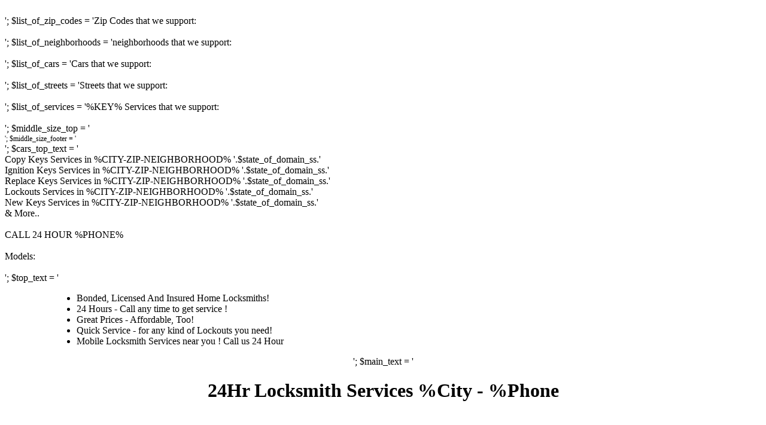

--- FILE ---
content_type: text/html; charset=UTF-8
request_url: http://locksmith-10001.24locksmithnewyork.com/auto-locksmith-coupon.html
body_size: 2019
content:
<?

	// Subdomain Start

		define('phone_number', '(917) 242-4081');
		define('site_name', '24 Locksmith New York');
		define('domain_short', '24locksmithnewyork.com'); //


		$state_of_domain = 'New York';			// Dallas
				$state_of_domain_ss = 'NY';


		$start_domain = 'locksmith-';					// EMPTY | locksmith-at- |locksmith-in- | fast-locksmith- | etc..

		$show_city_on_zip = '1';							// 0 - no | 1 - yes

		$subdomain_car_options = 'Auto Lockout And Keys';
															// Car Keys | Auto Keys | Car Locksmith | Auto Locksmith | Ignition Keys | Ignition Key
															// Car Lockout | Auto Lockout | Key Services | Key Service | Locksmith Services | 
															// Car Locksmith Services | Auto Locksmith Services | Car Key | Auto Key

		$add_to_alt = 'at ';		// TAKE CARE TO MAKE SPACE
		$add_to_alt_start = 'Locksmith Service';

		$list_of_cities_text		= 'Cities that we support:<br><br>';
		$list_of_zip_codes			= 'Zip Codes that we support:<br><br>';
		$list_of_neighborhoods		= 'neighborhoods that we support:<br><br>';
		$list_of_cars				= 'Cars that we support:<br><br>';
		$list_of_streets			= 'Streets that we support:<br><br>';
		$list_of_services			= '%KEY% Services that we support:<br><br>';

		$middle_size_top = '</center><div style="font-size:12px; line-height:16px;">';
		$middle_size_footer = '</div>';

		$cars_top_text = '
		<br>
		Copy Keys Services in %CITY-ZIP-NEIGHBORHOOD% '.$state_of_domain_ss.'<br>
		Ignition Keys Services in %CITY-ZIP-NEIGHBORHOOD% '.$state_of_domain_ss.'<br>
		Replace Keys Services in %CITY-ZIP-NEIGHBORHOOD% '.$state_of_domain_ss.'<br>
		Lockouts Services in %CITY-ZIP-NEIGHBORHOOD% '.$state_of_domain_ss.'<br>
		New Keys Services in %CITY-ZIP-NEIGHBORHOOD% '.$state_of_domain_ss.'<br>
		
		& More..<br><br>
		CALL 24 HOUR %PHONE%<br><br>
		Models:<br><br>
		';


		$top_text = '
		<br>
		</center>
		<ul style="margin-left:80px;">
			<li>Bonded, Licensed And Insured Home Locksmiths!</li>
			<li>24 Hours - Call any time to get service !</li>
			<li>Great Prices - Affordable, Too!</li>
			<li>Quick Service - for any kind of Lockouts you need!</li>
			<li>Mobile Locksmith Services near you ! Call us 24 Hour</li>
		</ul>
		<center>
		';

		$main_text = '
<h1>24Hr Locksmith Services  %City - %Phone</h1><br><br>

Want assistance with a lock change? Intend to make keys for your new property? Challenged by a truck lockout? Proficient experts may come to repair your broken keys or replace lost car key at any moment, twenty-four hours a day.

Out of important emergency locksmith situation on to other demands which include key coding or key making, we will find you the greatest option.

We have years of locksmith and residential security knowledge.

Our main goal is definitely the total satisfaction of our customers.


We provide night and day setting up and maintenance on all varieties of locks, which include jimmy proof deadbolts,mortise locks, rim locks, level handle locks, knob locks, deadbolts, and a lot more.

Our main priority is the client\'s satisfaction, and we will make sure you will be secure from our services.

Our techs also are fully equipped for fixing and opening up ruined safes.

That is a 100 % detailed services focused at client satisfaction.

We are utilizing items of the top quality within the top companies and providers, so each of our work shall be as great as it will get.


We know that a good technician isn\'t just one which learned and obtained experience of the locksmith business, but the one who can resolve challenges, as well as to advise inventive solutions to any issue, while he has the tools and equipment to deal with it promptly.

When you\'re thinking of locks and keys we have been ready in the middle of the night time.

Locksmith isn\'t a work for newbies, although beginners will always be invited to this area.

Our company has the skills to assist with installations, repairs, and replacements.

Our company appears by the clients when they are needed the most.

Contact us now.';


	// Metas

		// %CITY-ZIP-NEIGHBORHOOD% | %PHONE% | %COMPANY%

			$meta_title_subdomain		= '$15 S.C - %PHONE% | Locksmith in %CITY-ZIP-NEIGHBORHOOD% '.$state_of_domain_ss.'';
			$meta_description_subdomain = 'Best Locksmith in %CITY-ZIP-NEIGHBORHOOD% '.$state_of_domain_ss.' | $15 S.C 24/7 Services - %PHONE% - Lock Change, Repair, Installation, Car Lockout And More..';
			//$meta_keywords_subdomain	= 'locksmith %CITY-ZIP-NEIGHBORHOOD%, locksmith at %CITY-ZIP-NEIGHBORHOOD%, %CITY-ZIP-NEIGHBORHOOD% locksmith, %CITY-ZIP-NEIGHBORHOOD% locksmith services';
			$meta_keywords_subdomain = '';

		// %KEYWORD% | %PHONE% | %COMPANY% | %CITY%

			$meta_title_subdomain_page			= '$15 S.C %KEYWORD% Services in %CITY-ZIP-NEIGHBORHOOD% '.$state_of_domain_ss.' > %PHONE%';
			$meta_description_subdomain_page	= 'Best %KEYWORD% Services at %CITY-ZIP-NEIGHBORHOOD% '.$state_of_domain_ss.' - $15 S.C ! Call 24 Hour %PHONE% - Best, Fast & Local Locksmith';
			//$meta_keywords_subdomain_page		= '%KEYWORD% at %CITY-ZIP-NEIGHBORHOOD%, %PHONE%, %COMPANY%';
			$meta_keywords_subdomain_page = '';

	// City function


?>